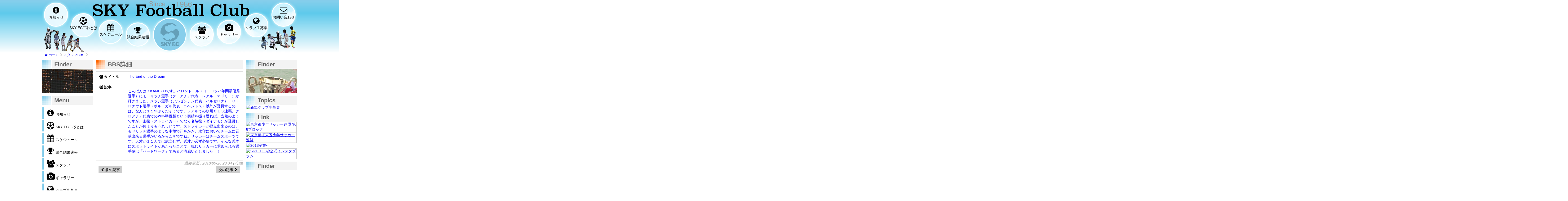

--- FILE ---
content_type: text/html; charset=UTF-8
request_url: https://skyfc.jp/bbs/2342/
body_size: 5572
content:
<!DOCTYPE html><html lang="ja"><head><link type="text/css" media="all" href="https://skyfc.jp/wp-content/cache/autoptimize/css/autoptimize_102d88a113f17adfa577fc2413b660da.css" rel="stylesheet" /><title>スカイフットボールクラブニ砂 -Official Web Site- | The End of the Dream</title><meta name="keywords" content="SKYFC,SKY-FC,スカイFC,スカイ,東京都,江東区,砂町,少年,サッカー,少年サッカー,ジュニアサッカー,小学生,キッズ,キンダー,楽しいサッカー" /><meta name="viewport" content="width=device-width"><meta charset="UTF-8"><meta name="description" content="SKY-FC二砂は、東京都江東区で活動する少年サッカーチームです。練習・試合・合宿などを通じて、保護者と子供・コーチが一体となってサッカーに取り組んでいます。いつでも体験できますのでお気軽にお問い合わせください。"><link rel='dns-prefetch' href='//s.w.org' /> <script type="text/javascript">window._wpemojiSettings = {"baseUrl":"https:\/\/s.w.org\/images\/core\/emoji\/11\/72x72\/","ext":".png","svgUrl":"https:\/\/s.w.org\/images\/core\/emoji\/11\/svg\/","svgExt":".svg","source":{"concatemoji":"https:\/\/skyfc.jp\/wp-includes\/js\/wp-emoji-release.min.js?ver=5.0.22"}};
			!function(e,a,t){var n,r,o,i=a.createElement("canvas"),p=i.getContext&&i.getContext("2d");function s(e,t){var a=String.fromCharCode;p.clearRect(0,0,i.width,i.height),p.fillText(a.apply(this,e),0,0);e=i.toDataURL();return p.clearRect(0,0,i.width,i.height),p.fillText(a.apply(this,t),0,0),e===i.toDataURL()}function c(e){var t=a.createElement("script");t.src=e,t.defer=t.type="text/javascript",a.getElementsByTagName("head")[0].appendChild(t)}for(o=Array("flag","emoji"),t.supports={everything:!0,everythingExceptFlag:!0},r=0;r<o.length;r++)t.supports[o[r]]=function(e){if(!p||!p.fillText)return!1;switch(p.textBaseline="top",p.font="600 32px Arial",e){case"flag":return s([55356,56826,55356,56819],[55356,56826,8203,55356,56819])?!1:!s([55356,57332,56128,56423,56128,56418,56128,56421,56128,56430,56128,56423,56128,56447],[55356,57332,8203,56128,56423,8203,56128,56418,8203,56128,56421,8203,56128,56430,8203,56128,56423,8203,56128,56447]);case"emoji":return!s([55358,56760,9792,65039],[55358,56760,8203,9792,65039])}return!1}(o[r]),t.supports.everything=t.supports.everything&&t.supports[o[r]],"flag"!==o[r]&&(t.supports.everythingExceptFlag=t.supports.everythingExceptFlag&&t.supports[o[r]]);t.supports.everythingExceptFlag=t.supports.everythingExceptFlag&&!t.supports.flag,t.DOMReady=!1,t.readyCallback=function(){t.DOMReady=!0},t.supports.everything||(n=function(){t.readyCallback()},a.addEventListener?(a.addEventListener("DOMContentLoaded",n,!1),e.addEventListener("load",n,!1)):(e.attachEvent("onload",n),a.attachEvent("onreadystatechange",function(){"complete"===a.readyState&&t.readyCallback()})),(n=t.source||{}).concatemoji?c(n.concatemoji):n.wpemoji&&n.twemoji&&(c(n.twemoji),c(n.wpemoji)))}(window,document,window._wpemojiSettings);</script> <script type='text/javascript' src='https://skyfc.jp/wp-includes/js/jquery/jquery.js?ver=1.12.4'></script> <link rel='https://api.w.org/' href='https://skyfc.jp/wp-json/' /><link rel="EditURI" type="application/rsd+xml" title="RSD" href="https://skyfc.jp/xmlrpc.php?rsd" /><link rel="wlwmanifest" type="application/wlwmanifest+xml" href="https://skyfc.jp/wp-includes/wlwmanifest.xml" /><link rel='prev' title='The End of the Dream' href='https://skyfc.jp/bbs/2341/' /><link rel='next' title='The End of the Dream' href='https://skyfc.jp/bbs/2349/' /><meta name="generator" content="WordPress 5.0.22" /><link rel="canonical" href="https://skyfc.jp/bbs/2342/" /><link rel="alternate" type="application/json+oembed" href="https://skyfc.jp/wp-json/oembed/1.0/embed?url=https%3A%2F%2Fskyfc.jp%2Fbbs%2F2342%2F" /><link rel="alternate" type="text/xml+oembed" href="https://skyfc.jp/wp-json/oembed/1.0/embed?url=https%3A%2F%2Fskyfc.jp%2Fbbs%2F2342%2F&#038;format=xml" /></head><body class="bbs-template-default single single-bbs postid-2342"> <script>(function(i,s,o,g,r,a,m){i['GoogleAnalyticsObject']=r;i[r]=i[r]||function(){
  (i[r].q=i[r].q||[]).push(arguments)},i[r].l=1*new Date();a=s.createElement(o),
  m=s.getElementsByTagName(o)[0];a.async=1;a.src=g;m.parentNode.insertBefore(a,m)
  })(window,document,'script','//www.google-analytics.com/analytics.js','ga');

  ga('create', 'UA-68793681-1', 'auto');
  ga('send', 'pageview');</script> <div id="page"><header id="page_header"><h1 id="site_title"> <a href="https://skyfc.jp/">SKY-FC二砂は、東京都江東区で活動する少年サッカーチームです。毎週土日と祝日に経験豊富なコーチがキッズから6年生まで丁寧に熱くお子様の指導を行います。砂町エリアの小学生の皆さん、是非スカイFCニ砂で一緒にサッカーを楽しみませんか？</a></h1><div class='clear'></div> <a href="https://skyfc.jp"><div id="hidden_logo"></div></a><nav id="nav_global"><div id="nav_Gloval" class="menu-%e3%83%a1%e3%82%a4%e3%83%b3%e3%83%a1%e3%83%8b%e3%83%a5%e3%83%bc-container"><ul id="menu-%e3%83%a1%e3%82%a4%e3%83%b3%e3%83%a1%e3%83%8b%e3%83%a5%e3%83%bc" class="menu"><li id="menu-item-6" class="menu-item menu-item-type-custom menu-item-object-custom menu-item-6"><a href="http://skyfc.jp/information"><i class="web_font-info-circled" style="font-size: 2em;"></i><span class='show_menu'>お知らせ</span><span class='hidden_menu'><div style='width:150px;margin-left:-42px;'>お知らせ</div></span></a></li><li id="menu-item-9" class="menu-item menu-item-type-post_type menu-item-object-page menu-item-9"><a href="https://skyfc.jp/about/"><i class="web_font-soccer-ball" style="font-size: 2em;"></i><span class='show_menu'>SKY FC二砂とは</span><span class='hidden_menu'><div style='width:150px;margin-left:-42px;'>SKY FC二砂とは</div></span></a></li><li id="menu-item-10" class="menu-item menu-item-type-custom menu-item-object-custom menu-item-has-children menu-item-10"><a href="http://skyfc.jp/schedule"><i class="web_font-calendar" style="font-size: 2em;"></i><span class='show_menu'>スケジュール</span><span class='hidden_menu'><div style='width:150px;margin-left:-42px;'>スケジュール</div></span></a><ul class="sub-menu"><li id="menu-item-11" class="menu-item menu-item-type-custom menu-item-object-custom menu-item-11"><a href="http://skyfc.jp/%e6%9c%88%e9%96%93%e3%82%b9%e3%82%b1%e3%82%b8%e3%83%a5%e3%83%bc%e3%83%ab/">月間スケジュール</a></li><li id="menu-item-12" class="menu-item menu-item-type-custom menu-item-object-custom menu-item-12"><a href="http://skyfc.jp/schedule">週間スケジュール</a></li></ul></li><li id="menu-item-13" class="menu-item menu-item-type-custom menu-item-object-custom menu-item-13"><a href="http://skyfc.jp/match_result"><i class="web_font-award" style="font-size: 2em;"></i><span class='show_menu'>試合結果速報</span><span class='hidden_menu'><div style='width:150px;margin-left:-42px;'>試合結果速報</div></span></a></li><li id="menu-item-14" class="menu-item menu-item-type-custom menu-item-object-custom menu-item-home menu-item-14"><a href="http://skyfc.jp/"><img src="http://skyfc.jp/wp-content/themes/skyfc/images/main_logo.png" /></a></li><li id="menu-item-42" class="menu-item menu-item-type-post_type menu-item-object-page menu-item-has-children menu-item-42"><a href="https://skyfc.jp/staff/"><i class="web_font-users" style="font-size: 2em;"></i><span class='show_menu'>スタッフ</span><span class='hidden_menu'><div style='width:150px;margin-left:-42px;'>スタッフ</div></span></a><ul class="sub-menu"><li id="menu-item-43" class="menu-item menu-item-type-custom menu-item-object-custom menu-item-43"><a href="http://skyfc.jp/staff">紹介</a></li><li id="menu-item-44" class="menu-item menu-item-type-custom menu-item-object-custom menu-item-44"><a href="http://skyfc.jp/bbs">BBS</a></li></ul></li><li id="menu-item-47" class="menu-item menu-item-type-post_type menu-item-object-page menu-item-47"><a href="https://skyfc.jp/gallery/"><i class="web_font-camera" style="font-size: 2em;"></i><span class='show_menu'>ギャラリー</span><span class='hidden_menu'><div style='width:150px;margin-left:-42px;'>ギャラリー</div></span></a></li><li id="menu-item-52" class="menu-item menu-item-type-post_type menu-item-object-page menu-item-52"><a href="https://skyfc.jp/recruit/"><i class="web_font-globe" style="font-size: 2em;"></i><span class='show_menu'>クラブ生募集</span><span class='hidden_menu'><div style='width:150px;margin-left:-42px;'>クラブ生募集</div></span></a></li><li id="menu-item-53" class="menu-item menu-item-type-post_type menu-item-object-page menu-item-53"><a href="https://skyfc.jp/contact/"><i class="web_font-mail" style="font-size: 2em;"></i><span class='show_menu'>お問い合わせ</span><span class='hidden_menu'><div style='width:150px;margin-left:-42px;'>お問い合わせ</div></span></a></li></ul></div></nav><div class='clear'></div></header><div id="breadcrumb" class="breadcrumb-section"><ul class="crumb-lists" itemprop="breadcrumb"><li class="crumb-home" itemscope="itemscope" itemtype="http://data-vocabulary.org/Breadcrumb"><a href="https://skyfc.jp" itemprop="url"><span  itemprop="title"><i class="fa fa-home"></i><i class="web_font-home"></i>ホーム</span></a></li><li><i class="web_font-right-open" style="color:#ccc"></i></li><li itemscope="itemscope" itemtype="http://data-vocabulary.org/Breadcrumb"><a href="https://skyfc.jp/bbs/" itemprop="url"><span itemprop="title">スタッフBBS</span></a></li><li><i class="web_font-right-open" style="color:#ccc"></i></li><li class="current-crumb" itemscope="itemscope" itemtype="http://data-vocabulary.org/Breadcrumb"><a href="https://skyfc.jp/bbs/2342/" itemprop="url"><span itemprop="title"><strong>The End of the Dream</strong></span></a></li></ul></div><div id="single_body"><div class="single-main-contents"><div id="left_sidebar"><div id="left_top_visual_window"><div class="spacer"></div><div class="menu_title_box">Finder</div><div class="visual_window"><a href="/skyfc/gallery/"></a></div></div><div id="left_menu"><div class="spacer"></div><div class="menu_title_box">Menu</div><div class="sideNav widget_nav_menu" id="nav_menu-2"><div class="menu-%e3%83%a1%e3%82%a4%e3%83%b3%e3%83%a1%e3%83%8b%e3%83%a5%e3%83%bc-container"><ul id="menu-%e3%83%a1%e3%82%a4%e3%83%b3%e3%83%a1%e3%83%8b%e3%83%a5%e3%83%bc-1" class="menu"><li class="menu-item menu-item-type-custom menu-item-object-custom menu-item-6"><a href="http://skyfc.jp/information"><i class="web_font-info-circled" style="font-size: 2em;"></i><span class='show_menu'>お知らせ</span><span class='hidden_menu'><div style='width:150px;margin-left:-42px;'>お知らせ</div></span></a></li><li class="menu-item menu-item-type-post_type menu-item-object-page menu-item-9"><a href="https://skyfc.jp/about/"><i class="web_font-soccer-ball" style="font-size: 2em;"></i><span class='show_menu'>SKY FC二砂とは</span><span class='hidden_menu'><div style='width:150px;margin-left:-42px;'>SKY FC二砂とは</div></span></a></li><li class="menu-item menu-item-type-custom menu-item-object-custom menu-item-has-children menu-item-10"><a href="http://skyfc.jp/schedule"><i class="web_font-calendar" style="font-size: 2em;"></i><span class='show_menu'>スケジュール</span><span class='hidden_menu'><div style='width:150px;margin-left:-42px;'>スケジュール</div></span></a><ul class="sub-menu"><li class="menu-item menu-item-type-custom menu-item-object-custom menu-item-11"><a href="http://skyfc.jp/%e6%9c%88%e9%96%93%e3%82%b9%e3%82%b1%e3%82%b8%e3%83%a5%e3%83%bc%e3%83%ab/">月間スケジュール</a></li><li class="menu-item menu-item-type-custom menu-item-object-custom menu-item-12"><a href="http://skyfc.jp/schedule">週間スケジュール</a></li></ul></li><li class="menu-item menu-item-type-custom menu-item-object-custom menu-item-13"><a href="http://skyfc.jp/match_result"><i class="web_font-award" style="font-size: 2em;"></i><span class='show_menu'>試合結果速報</span><span class='hidden_menu'><div style='width:150px;margin-left:-42px;'>試合結果速報</div></span></a></li><li class="menu-item menu-item-type-custom menu-item-object-custom menu-item-home menu-item-14"><a href="http://skyfc.jp/"><img src="http://skyfc.jp/wp-content/themes/skyfc/images/main_logo.png" /></a></li><li class="menu-item menu-item-type-post_type menu-item-object-page menu-item-has-children menu-item-42"><a href="https://skyfc.jp/staff/"><i class="web_font-users" style="font-size: 2em;"></i><span class='show_menu'>スタッフ</span><span class='hidden_menu'><div style='width:150px;margin-left:-42px;'>スタッフ</div></span></a><ul class="sub-menu"><li class="menu-item menu-item-type-custom menu-item-object-custom menu-item-43"><a href="http://skyfc.jp/staff">紹介</a></li><li class="menu-item menu-item-type-custom menu-item-object-custom menu-item-44"><a href="http://skyfc.jp/bbs">BBS</a></li></ul></li><li class="menu-item menu-item-type-post_type menu-item-object-page menu-item-47"><a href="https://skyfc.jp/gallery/"><i class="web_font-camera" style="font-size: 2em;"></i><span class='show_menu'>ギャラリー</span><span class='hidden_menu'><div style='width:150px;margin-left:-42px;'>ギャラリー</div></span></a></li><li class="menu-item menu-item-type-post_type menu-item-object-page menu-item-52"><a href="https://skyfc.jp/recruit/"><i class="web_font-globe" style="font-size: 2em;"></i><span class='show_menu'>クラブ生募集</span><span class='hidden_menu'><div style='width:150px;margin-left:-42px;'>クラブ生募集</div></span></a></li><li class="menu-item menu-item-type-post_type menu-item-object-page menu-item-53"><a href="https://skyfc.jp/contact/"><i class="web_font-mail" style="font-size: 2em;"></i><span class='show_menu'>お問い合わせ</span><span class='hidden_menu'><div style='width:150px;margin-left:-42px;'>お問い合わせ</div></span></a></li></ul></div></div></div><div id="left_bottom_visual_window"><div class="spacer"></div><div class="menu_title_box">Finder</div><div class="visual_window"><a href="/skyfc/gallery/"></a></div><div class="spacer"></div></div></div><div id="single_center_contents"><div class="spacer"></div><div class="list_title">BBS詳細</div><table class='bbs_list'><tr><th><i class="web_font-users"></i>タイトル</th><td><span style="color:blue">The End of the Dream</span><div class='clear'></div></td></tr><tr><th><i class="web_font-users"></i>記事</th><td><span style="color:blue"><p>こんばんは！KAMEZOです。バロンドール（ヨーロッパ年間最優秀選手）にモドリッチ選手（クロアチア代表・レアル・マドリー）が輝きました。メッシ選手（アルゼンチン代表・バルセロナ）・Ｃ・ロナウド選手（ポルトガル代表・ユベントス）以外が受賞するのは、なんと１１年ぶりだそうです。レアルでの欧州ＣＬ３連覇、クロアチア代表でのＷ杯準優勝という実績を振り返れば、当然のようですが、主役（ストライカー）でなく名脇役（ダイナモ）が受賞したことが何よりもうれしいです。ストライカーが得点出来るのは、モドリッチ選手のような中盤で汗をかき、攻守においてチームに貢献出来る選手がいるからこそですね。サッカーはチームスポーツです。天才が１１人では成立せず、秀才が必ず必要です。そんな秀才にスポットライトがあたったことで、現代サッカーに求められる選手像は「ハードワーク」であると痛感いたしました！！</p> </span><div class='clear'></div></td></tr><tbody></tbody></table> <span style='font-size:1em;font-style:italic;float:right;color:#999'>最終更新 : <time>2018/09/26  20:34 (八亀)</time><span style='font-size:1em;font-style:normal;'></span></span><div class="nextprev"> <a href="https://skyfc.jp/bbs/2341/" rel="prev"><div class="left_block"><i class="web_font-left-open"></i>前の記事</div></a> <a href="https://skyfc.jp/bbs/2349/" rel="next"><div class="right_block">次の記事<i class="web_font-right-open"></i></div></a><div class='clear'></div></div></div><div id="right_sidebar"><div id="right_top_visual_window"><div class="spacer"></div><div class="menu_title_box">Finder</div><div class="visual_window"><a href="/skyfc/gallery/"></a></div></div><div id="right_topics"><div class="spacer"></div><div class="menu_title_box">Topics</div><div class="sideNav widget_text" id="text-3"><div class="textwidget"><a href='http://skyfc.jp/recruit/'><div class='clear'></div> <img srcset="http://skyfc.jp/wp-content/uploads/2015/09/recruit_topics_x1.jpg 1x ,http://skyfc.jp/wp-content/uploads/2015/09/recruit_topics_x2.jpg  2x "  src="http://skyfc.jp/wp-content/uploads/2015/09/recruit_topics_x1.jpg" alt="新規クラブ生募集" /> </a><div class='clear'></div></div></div></div><div id="right_link"><div class="spacer"></div><div class="menu_title_box">Link</div><div class="sideNav widget_text" id="text-4"><div class="textwidget"><a href='http://www.tfa8block.com/' target='_blank'><div class='clear'></div> <img srcset="http://skyfc.jp/wp-content/uploads/2015/09/8block_rennmei_x1.png 1x ,http://skyfc.jp/wp-content/uploads/2015/09/8block_rennmei_x2.png  2x "  src="http://skyfc.jp/wp-content/uploads/2015/09/8block_rennmei_x1.png" alt="東京都少年サッカー連盟 第8ブロック" /> </a> <a href='http://kotojr-soccer.jp/' target='_blank'><div class='clear'></div> <img srcset="http://skyfc.jp/wp-content/uploads/2015/09/koutouku_rennmei_x1.png 1x ,http://skyfc.jp/wp-content/uploads/2015/09/koutouku_rennmei_x2.png  2x "  src="http://skyfc.jp/wp-content/uploads/2015/09/koutouku_rennmei_x1.png" alt="東京都江東区少年サッカー連盟" /> </a> <a href='https://www.youtube.com/watch?v=o2rioVPHGr0&feature=youtu.be' target='_blank'><div class='clear'></div> <img srcset="http://skyfc.jp/wp-content/uploads/2015/09/youtube_2013_1.png 1x ,http://skyfc.jp/wp-content/uploads/2015/09/youtube_2013_2.png  2x "  src="http://skyfc.jp/wp-content/uploads/2015/09/youtube_2013_1.png" alt="2013卒業生" /> </a> <a href='https://www.instagram.com/skyfcnisunakoho/' target='_blank'><div class='clear'></div> <img srcset="http://skyfc.jp/wp-content/uploads/2023/06/instragram.jpeg 1x ,http://skyfc.jp/wp-content/uploads/2023/06/instragram.jpeg  2x "  src="http://skyfc.jp/wp-content/uploads/2023/06/instragram.jpeg" alt="SKYFC二砂公式インスタグラム" /> </a></div></div></div><div id="right_bottom_visual_window"><div class="spacer"></div><div class="menu_title_box">Finder</div><div class="visual_window"><a href="/skyfc/gallery/"></a></div><div class="spacer"></div></div></div><div class='clear'></div></div><footer id="page-footer"><div id="d-1st"><div class="sideNav widget_nav_menu" id="nav_menu-3"><div class="menu-%e3%83%95%e3%83%83%e3%82%bf%e3%83%bc%e3%83%a1%e3%83%8b%e3%83%a5%e3%83%bc-container"><ul id="menu-%e3%83%95%e3%83%83%e3%82%bf%e3%83%bc%e3%83%a1%e3%83%8b%e3%83%a5%e3%83%bc" class="menu"><li id="menu-item-54" class="menu-item menu-item-type-custom menu-item-object-custom menu-item-54"><a href="http://skyfc.jp/information">お知らせ</a></li><li id="menu-item-55" class="menu-item menu-item-type-post_type menu-item-object-page menu-item-55"><a href="https://skyfc.jp/about/">SKY-FC二砂とは</a></li><li id="menu-item-56" class="menu-item menu-item-type-custom menu-item-object-custom menu-item-56"><a href="http://skyfc.jp/%e6%9c%88%e9%96%93%e3%82%b9%e3%82%b1%e3%82%b8%e3%83%a5%e3%83%bc%e3%83%ab/">月間スケジュール</a></li><li id="menu-item-57" class="menu-item menu-item-type-custom menu-item-object-custom menu-item-57"><a href="http://skyfc.jp/schedule">週間スケジュール</a></li><li id="menu-item-58" class="menu-item menu-item-type-custom menu-item-object-custom menu-item-58"><a href="http://skyfc.jp/match_result">試合結果速報</a></li><li id="menu-item-59" class="menu-item menu-item-type-custom menu-item-object-custom menu-item-59"><a href="http://skyfc.jp/staff">スタッフ紹介</a></li><li id="menu-item-60" class="menu-item menu-item-type-custom menu-item-object-custom menu-item-60"><a href="http://skyfc.jp/bbs">スタッフBBS</a></li><li id="menu-item-61" class="menu-item menu-item-type-custom menu-item-object-custom menu-item-61"><a href="http://skyfc.jp/gallery">ギャラリー</a></li><li id="menu-item-62" class="menu-item menu-item-type-custom menu-item-object-custom menu-item-62"><a href="http://skyfc.jp/recruit">クラブ生募集</a></li><li id="menu-item-63" class="menu-item menu-item-type-custom menu-item-object-custom menu-item-63"><a href="http://skyfc.jp/contact">お問い合わせ</a></li></ul></div></div><div class='clear'></div></div><div id="d-3rd"><ul><li class='right'> Copyright(C) 2015 SKY-FC二砂 All Rights Reserved.</li></ul><div class='clear'></div></div> <br /><div class='clear'></div></footer></div><div id="pagetop"><i class="web_font-up-open"></i></div> <script type="text/javascript" defer src="https://skyfc.jp/wp-content/cache/autoptimize/js/autoptimize_33ccf1dd7f34d4c3f9a73797e62950c7.js"></script></body></html>

--- FILE ---
content_type: text/plain
request_url: https://www.google-analytics.com/j/collect?v=1&_v=j102&a=368263263&t=pageview&_s=1&dl=https%3A%2F%2Fskyfc.jp%2Fbbs%2F2342%2F&ul=en-us%40posix&dt=%E3%82%B9%E3%82%AB%E3%82%A4%E3%83%95%E3%83%83%E3%83%88%E3%83%9C%E3%83%BC%E3%83%AB%E3%82%AF%E3%83%A9%E3%83%96%E3%83%8B%E7%A0%82%20-Official%20Web%20Site-%20%7C%20The%20End%20of%20the%20Dream&sr=1280x720&vp=1280x720&_u=IEBAAEABAAAAACAAI~&jid=1560178778&gjid=1933068148&cid=1457069963.1769817816&tid=UA-68793681-1&_gid=1821167524.1769817816&_r=1&_slc=1&z=1691840652
body_size: -448
content:
2,cG-CME555KHQ5